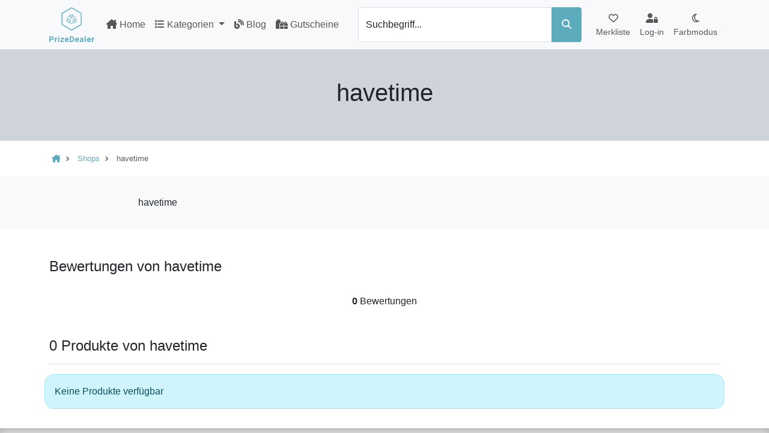

--- FILE ---
content_type: text/html; charset=UTF-8
request_url: https://prizedealer.de/shops/havetime
body_size: 6638
content:

<!DOCTYPE html>
<html lang="de" data-bs-theme="light">
<head>
    <meta name="viewport" content="width=device-width, initial-scale=1.0">
    <meta charset="utf-8">
    <title>havetime Shop Produkte - Prizedealer</title>
    <meta name="description" content="Entdecken Sie das Angebot von havetime, vergleichen und sparen Sie beim Kauf">
    <base href="/">
    <link rel="canonical" href="https://prizedealer.de/shops/havetime">

    <!--    <link href="https://fonts.googleapis.com/css2?family=Inter:wght@400;600;800&display=swap" rel="stylesheet">-->

    <link href="./assets/styles.min.css?v=1.10" rel="stylesheet">
    <link rel="apple-touch-icon" sizes="180x180" href="/public/images/icons/favicon/apple-touch-icon.png">
    <link rel="shortcut icon" href="./images/icons/favicon/favicon.ico">
    <link rel="manifest" href="./images/icons/favicon/site.webmanifest">
    <link rel="mask-icon" href="./images/icons/favicon/safari-pinned-tab.svg" color="#5bbad5">
    <meta name="msapplication-TileColor" content="#da532c">
    <meta name="theme-color" content="#ffffff">

    <meta name="seobility" content="dd3a47f5e576419056c4454a2cf16a34">

    
    <link rel="preload"
          href="https://site-assets.fontawesome.com/releases/v6.5.2/css/all.css" as="style"
          onload="this.onload=null;this.rel='stylesheet'">
    <link rel="preload"
          href="https://site-assets.fontawesome.com/releases/v6.5.2/css/sharp-thin.css" as="style"
          onload="this.onload=null;this.rel='stylesheet'">
    <link rel="preload"
          href="https://site-assets.fontawesome.com/releases/v6.5.2/css/sharp-solid.css"
          as="style" onload="this.onload=null;this.rel='stylesheet'">
    <link rel="preload"
          href="https://site-assets.fontawesome.com/releases/v6.5.2/css/sharp-regular.css"
          as="style" onload="this.onload=null;this.rel='stylesheet'">
    <link rel="preload"
          href="https://site-assets.fontawesome.com/releases/v6.5.2/css/sharp-light.css"
          as="style" onload="this.onload=null;this.rel='stylesheet'">
            <!-- Google tag (gtag.js) -->
    <script async src="https://www.googletagmanager.com/gtag/js?id=G-KKP4WF4SJQ"></script>
    <!-- Google Adsense -->
    <script async src="https://pagead2.googlesyndication.com/pagead/js/adsbygoogle.js?client=ca-pub-3284854152906695"
            crossorigin="anonymous"></script>
    <script>
        window.dataLayer = window.dataLayer || [];

        function gtag() {
            dataLayer.push(arguments);
        }

        gtag('js', new Date());

        gtag('config', 'G-KKP4WF4SJQ');
    </script>

    <script src="https://analytics.ahrefs.com/analytics.js" data-key="z9DFF1UkycV4srN+BY8fpg" defer="true"></script>

    <script type="application/ld+json">
        {
            "@context": "https://schema.org",
            "@type": "Organization",
            "name": "PrizeDealer",
            "url": "https://prizedealer.de",
            "logo": "https://prizedealer.de/images/logos/logo_white_dark.webp"
        }
    </script>
</head>
<body class="min-vh-100 d-flex flex-column">
<div class="flex-grow-1">
<header class="bg-body-tertiary">
    <nav class="container-xl navbar navbar-expand-lg px-2">
        <div class="d-flex justify-content-between p-1" itemscope itemtype="https://schema.org/WebSite">
            <span itemprop="name" class="d-none">Prizedealer</span>
            <a itemprop="url" class="d-flex align-self-center" href="/" title="Prizedealer">
                <img src="https://cdn.terontec.de/Od3NYVajD9zryfv13Vmg709H4nhBu8Es5ytkoKY8AyQ/rs:fit:0:75/plain/https://prizedealer.de/images/logos/logo_white_dark.webp"
                     alt="Prizedealer Logo"
                     title="Prizedealer Logo"
                     width="75"
                     height="58">
            </a>
        </div>
        <ul class="d-flex order-0 order-lg-2 nav flex-nowrap navbar-nav flex-fill justify-content-around flex-row">
            <li class="nav-item text-center">
                <a class="nav-link" href="/merkliste" title="Merkliste">
                    <div class="text-nowrap"><span class="fa-regular fa-heart"></span>
                        <span class="badge bg-primary" id="countWishlist"></span></div>
                    <span class="small d-none d-md-block">Merkliste</span>
                </a>
            </li>
                            <li class="nav-item text-center align-self-center">
                    <a class="nav-link" href="/login" title="Login">
                        <span class="fa-solid fa-user-lock"></span>
                        <span class="small text-nowrap d-none d-md-block">Log-in</span>
                    </a>
                </li>
                        <li class="nav-item align-self-center">
                <button class="btn btn-link nav-link py-2 px-0 px-lg-2"
                        id="bd-theme"
                        type="button"
                        aria-expanded="true"
                        onclick="themeToggle()">
                    <span class="fa-regular fa-moon theme-icon-active" id="bd-icon"></span><br>
                    <span class="small d-none d-md-block">Farbmodus</span>
                </button>
            </li>
        </ul>

        <button class="navbar-toggler d-flex d-lg-none align-self-center"
                type="button"
                data-bs-toggle="collapse"
                data-bs-target="#navbarSupportedContent"
                aria-controls="navbarSupportedContent"
                aria-expanded="false"
                aria-label="Toggle navigation">
            <span class="navbar-toggler-icon"></span>
        </button>
        <div class="collapse navbar-collapse" id="navbarSupportedContent">
            <ul class="navbar-nav d-flex flex-grow-1 mr-auto text-nowrap px-2">
                <li class="nav-item">
                    <a class="nav-link "
                       href="/"
                       title="Prizedealer">
                        <span class="fa-solid fa-house-chimney"></span>
                        Home</a>
                </li>
                <li class="nav-item dropdown mega-dropdown">
                    <a class="nav-link dropdown-toggle "
                       title="Alle Kategorien"
                       href="#"
                       id="navbarDropdown"
                       data-bs-toggle="dropdown"
                       role="button"
                       aria-expanded="false">
                        <span class="fa-solid fa-list me-1"></span>Kategorien <span class="caret"></span>
                    </a>
                    <div class="dropdown-menu mega-dropdown-menu row" aria-labelledby="navbarDropdown">
                        <a href="/c"
                           title="Alle Kategorien">
                            <span class="fa-solid fa-list me-1"></span>Alle Kategorien
                        </a>
                        <div class="row mx-0" style="--bs-gutter-x: 0rem">
                            <div class="dropdown-divider"></div>
                                                        <div class="col-sm-6 col-md-4 col-lg-3 col-xl-2 p-3 text-truncate">
                                <a href="/c/auto"
                                   class="text-truncate"
                                   title="Kategorie Auto">
                                    <div class="d-flex justify-content-between border-bottom pb-1 mb-2">
                                        <span class="h6 text-break">Auto</span>
                                        <span class="fa-solid fa-chevron-right"></span>
                                    </div>
                                    <div class="d-flex flex-fill justify-content-center">
                                        <div class="d-flex flex-fill bg-white p-3 rounded">
                                            <span class="align-self-center mx-auto fa-2x fa-solid fa-car text-black-50 justify-content-center"></span>
                                        </div>
                                    </div>
                                </a>
                                <ul class="list-unstyled mt-2">
                                                                                                                <li>
                                            <a class="text-truncate dropdown-item"
                                               href="/c/auto/abgasanlagen"
                                               title="Abgasanlagen vergleichen – Beste Preise entdecken">
                                                Abgasanlagen                                            </a>
                                        </li>
                                                                                                                                                                                                                                                                                                                                                                                                                                                                                                                                                                                                    <li>
                                            <a class="text-truncate dropdown-item"
                                               href="/c/auto/autokuehlung"
                                               title="Autokühlung vergleichen – Beste Preise entdecken">
                                                Autokühlung                                            </a>
                                        </li>
                                                                                                                                                                                                                            <li>
                                            <a class="text-truncate dropdown-item"
                                               href="/c/auto/autoreifen-felgen"
                                               title="Autoreifen & Felgen vergleichen – Beste Preise entdecken">
                                                Autoreifen & Felgen                                            </a>
                                        </li>
                                                                                                                                                                                                                            <li>
                                            <a class="text-truncate dropdown-item"
                                               href="/c/auto/autozubehoer"
                                               title="Autozubehör vergleichen – Beste Preise entdecken">
                                                Autozubehör                                            </a>
                                        </li>
                                                                                                                                                                                        <li>
                                            <a class="text-truncate dropdown-item"
                                               href="/c/auto/bremsanlage"
                                               title="Bremsanlage vergleichen – Beste Preise entdecken">
                                                Bremsanlage                                            </a>
                                        </li>
                                                                                                                                                                                                                                                                                                                                                                                                                                                                                                                                                                                                                                                                                                                                                                                                                                                                                                                                                                                                                                                                                                                                                                                                                                                                                                                                                                                                                                                                                                                                                                                                                                                                                                                                                                                                                                                                                                                                                                                                                                                                                                                                                                                                                                                                                                                                                                                                                                                                                                                                                                                                                                                                                                                                                                                                                                                                                                                                                                                                                                                                                                                                                                                                                                                                                                                                                                                                                                                                                                                                                                                                                                                                                                                                                                                                                                                                                                                                                                                                                                                                                                                                                                                                                                                                                                                                                                                                                                                                                                                                                                                                                                                                                                                                                                                                                                                                                                                                                                                                                                                                                                                                                                                                                                                                                                                                                                                                                                                                                                                                                                                                                                                                                                </ul></div>                            <div class="col-sm-6 col-md-4 col-lg-3 col-xl-2 p-3 text-truncate">
                                <a href="/c/drogerie"
                                   class="text-truncate"
                                   title="Kategorie Drogerie">
                                    <div class="d-flex justify-content-between border-bottom pb-1 mb-2">
                                        <span class="h6 text-break">Drogerie</span>
                                        <span class="fa-solid fa-chevron-right"></span>
                                    </div>
                                    <div class="d-flex flex-fill justify-content-center">
                                        <div class="d-flex flex-fill bg-white p-3 rounded">
                                            <span class="align-self-center mx-auto fa-2x fa-solid fa-capsules text-black-50 justify-content-center"></span>
                                        </div>
                                    </div>
                                </a>
                                <ul class="list-unstyled mt-2">
                                                                                                                <li>
                                            <a class="text-truncate dropdown-item"
                                               href="/c/drogerie/haarstyler"
                                               title="Haarstyler vergleichen – Beste Preise entdecken">
                                                Haarstyler                                            </a>
                                        </li>
                                                                                                                                                                                                                            <li>
                                            <a class="text-truncate dropdown-item"
                                               href="/c/drogerie/haushaltsartikel"
                                               title="Haushaltsartikel vergleichen – Beste Preise entdecken">
                                                Haushaltsartikel                                            </a>
                                        </li>
                                                                                                                                                                                        <li>
                                            <a class="text-truncate dropdown-item"
                                               href="/c/drogerie/homoeopathie"
                                               title="Homöopathie vergleichen – Beste Preise entdecken">
                                                Homöopathie                                            </a>
                                        </li>
                                                                                                                                                    <li>
                                            <a class="text-truncate dropdown-item"
                                               href="/c/drogerie/kontaktlinsen-brillen"
                                               title="Kontaktlinsen & Brillen vergleichen – Beste Preise entdecken">
                                                Kontaktlinsen & Brillen                                            </a>
                                        </li>
                                                                                                                                                                                                                                                                <li>
                                            <a class="text-truncate dropdown-item"
                                               href="/c/drogerie/koerperhygiene"
                                               title="Körperhygiene vergleichen – Beste Preise entdecken">
                                                Körperhygiene                                            </a>
                                        </li>
                                                                                                                                                                                                                                                                                                                                                                                                                                                                                                                                                                                                                                                                                                                                                                                                                                                                                                                                                                                                                                                                                                                                                                                                                                                                                                                                                                                                                                                                                                                                                                                                                                                </ul></div>                            <div class="col-sm-6 col-md-4 col-lg-3 col-xl-2 p-3 text-truncate">
                                <a href="/c/elektronik"
                                   class="text-truncate"
                                   title="Kategorie Elektronik">
                                    <div class="d-flex justify-content-between border-bottom pb-1 mb-2">
                                        <span class="h6 text-break">Elektronik</span>
                                        <span class="fa-solid fa-chevron-right"></span>
                                    </div>
                                    <div class="d-flex flex-fill justify-content-center">
                                        <div class="d-flex flex-fill bg-white p-3 rounded">
                                            <span class="align-self-center mx-auto fa-2x fa-solid fa-lightbulb text-black-50 justify-content-center"></span>
                                        </div>
                                    </div>
                                </a>
                                <ul class="list-unstyled mt-2">
                                                                                                                <li>
                                            <a class="text-truncate dropdown-item"
                                               href="/c/elektronik/audio"
                                               title="Audio vergleichen – Beste Preise entdecken">
                                                Audio                                            </a>
                                        </li>
                                                                                                                                                                                                                                                                                                                                                                                                                <li>
                                            <a class="text-truncate dropdown-item"
                                               href="/c/elektronik/empfangstechnik"
                                               title="Empfangstechnik vergleichen – Beste Preise entdecken">
                                                Empfangstechnik                                            </a>
                                        </li>
                                                                                                                                                                                                                                                                <li>
                                            <a class="text-truncate dropdown-item"
                                               href="/c/elektronik/festnetz"
                                               title="Festnetz vergleichen – Beste Preise entdecken">
                                                Festnetz                                            </a>
                                        </li>
                                                                                                                                                    <li>
                                            <a class="text-truncate dropdown-item"
                                               href="/c/elektronik/foto-video"
                                               title="Foto/Video vergleichen – Beste Preise entdecken">
                                                Foto/Video                                            </a>
                                        </li>
                                                                                                                                                                                                                                                                                                                                                                            <li>
                                            <a class="text-truncate dropdown-item"
                                               href="/c/elektronik/heimkino"
                                               title="Heimkino vergleichen – Beste Preise entdecken">
                                                Heimkino                                            </a>
                                        </li>
                                                                                                                                                                                                                                                                                                                                                                                                                                                                                                                                                                                                                                                                                                                                                                                                                                                                                                                                                                                                                                                                                                                                                                                                                                                                                                                                                                                                                        </ul></div>                            <div class="col-sm-6 col-md-4 col-lg-3 col-xl-2 p-3 text-truncate">
                                <a href="/c/essen-trinken"
                                   class="text-truncate"
                                   title="Kategorie Essen & Trinken">
                                    <div class="d-flex justify-content-between border-bottom pb-1 mb-2">
                                        <span class="h6 text-break">Essen & Trinken</span>
                                        <span class="fa-solid fa-chevron-right"></span>
                                    </div>
                                    <div class="d-flex flex-fill justify-content-center">
                                        <div class="d-flex flex-fill bg-white p-3 rounded">
                                            <span class="align-self-center mx-auto fa-2x fa-solid fa-utensils text-black-50 justify-content-center"></span>
                                        </div>
                                    </div>
                                </a>
                                <ul class="list-unstyled mt-2">
                                                                                                                <li>
                                            <a class="text-truncate dropdown-item"
                                               href="/c/essen-trinken/alkoholfreie-getraenke"
                                               title="Alkoholfreie Getränke vergleichen – Beste Preise entdecken">
                                                Alkoholfreie Getränke                                            </a>
                                        </li>
                                                                                                                                                                                                                                                                                                                                                                            <li>
                                            <a class="text-truncate dropdown-item"
                                               href="/c/essen-trinken/alkoholische-getraenke"
                                               title="Alkoholische Getränke vergleichen – Beste Preise entdecken">
                                                Alkoholische Getränke                                            </a>
                                        </li>
                                                                                                                                                                                                                                                                                                                                                                                                                                                    <li>
                                            <a class="text-truncate dropdown-item"
                                               href="/c/essen-trinken/lebensmittel"
                                               title="Lebensmittel vergleichen – Beste Preise entdecken">
                                                Lebensmittel                                            </a>
                                        </li>
                                                                                                                                                                                                                                                                                                                                                                                                                                                                                                                                                                                                    <li>
                                            <a class="text-truncate dropdown-item"
                                               href="/c/essen-trinken/suessigkeiten"
                                               title="Süßigkeiten vergleichen – Beste Preise entdecken">
                                                Süßigkeiten                                            </a>
                                        </li>
                                                                                                                                                                                                                                                            </ul></div>                            <div class="col-sm-6 col-md-4 col-lg-3 col-xl-2 p-3 text-truncate">
                                <a href="/c/garten-baumarkt"
                                   class="text-truncate"
                                   title="Kategorie Garten & Baumarkt">
                                    <div class="d-flex justify-content-between border-bottom pb-1 mb-2">
                                        <span class="h6 text-break">Garten & Baumarkt</span>
                                        <span class="fa-solid fa-chevron-right"></span>
                                    </div>
                                    <div class="d-flex flex-fill justify-content-center">
                                        <div class="d-flex flex-fill bg-white p-3 rounded">
                                            <span class="align-self-center mx-auto fa-2x fa-solid fa-screwdriver-wrench text-black-50 justify-content-center"></span>
                                        </div>
                                    </div>
                                </a>
                                <ul class="list-unstyled mt-2">
                                                                                                                <li>
                                            <a class="text-truncate dropdown-item"
                                               href="/c/garten-baumarkt/arbeitskleidung"
                                               title="Arbeitskleidung vergleichen – Beste Preise entdecken">
                                                Arbeitskleidung                                            </a>
                                        </li>
                                                                                                                                                                                                                                                                                                                                                                                                                <li>
                                            <a class="text-truncate dropdown-item"
                                               href="/c/garten-baumarkt/baubedarf"
                                               title="Baubedarf vergleichen – Beste Preise entdecken">
                                                Baubedarf                                            </a>
                                        </li>
                                                                                                                                                                                                                            <li>
                                            <a class="text-truncate dropdown-item"
                                               href="/c/garten-baumarkt/baustoffe"
                                               title="Baustoffe vergleichen – Beste Preise entdecken">
                                                Baustoffe                                            </a>
                                        </li>
                                                                                                                                                                                                                                                                                                    <li>
                                            <a class="text-truncate dropdown-item"
                                               href="/c/garten-baumarkt/beleuchtung"
                                               title="Beleuchtung vergleichen – Beste Preise entdecken">
                                                Beleuchtung                                            </a>
                                        </li>
                                                                                                                                                                                                                                                                                                                                                                                                                                                                                                                                                                                                                                                                                                                                                    <li>
                                            <a class="text-truncate dropdown-item"
                                               href="/c/garten-baumarkt/buerobedarf"
                                               title="Bürobedarf vergleichen – Beste Preise entdecken">
                                                Bürobedarf                                            </a>
                                        </li>
                                                                                                                                                                                                                                                                                                                                                                                                                                                                                                                                                                                                                                                                                                                                                                                                                                                                                                                                                                                                                                                                                                                                                                                                                                                                                                                                                                                                                                                                                                                                                                                                                                                                                                                                                                                                                                                                                                                                                                                                                                                                                                                                                                                                                                                                                                                                                                                                                                                                                                                                                                                                                                                                                                                                                                                                                                                                                                                                                                                                                                                                                                                                                                                                                                                                                                                                                                                                                                                                                                                                                                                                                                                                                                                                                                                                                                                                                                                                                                                                                                                                                                                                                                                                                                                                                                                                                                                                                                                                                                                                                                                                                                                                                                                                                                                                                                                                                                                                                                                                                                                                                                                                                                                                                                                                                                                                                                                                                                                                                                                                                                                                                                                                                                                                                                                                                                                                                                                                                                                                                                                                                                                                                                                                                                                                                                                                                                                                                                                                                                                                                                                                                                                                                                                                                                                                                                                                                                                                                                                                                                                                                                                                                                                                                                                                        </ul></div>                            <div class="col-sm-6 col-md-4 col-lg-3 col-xl-2 p-3 text-truncate">
                                <a href="/c/hardware"
                                   class="text-truncate"
                                   title="Kategorie Hardware">
                                    <div class="d-flex justify-content-between border-bottom pb-1 mb-2">
                                        <span class="h6 text-break">Hardware</span>
                                        <span class="fa-solid fa-chevron-right"></span>
                                    </div>
                                    <div class="d-flex flex-fill justify-content-center">
                                        <div class="d-flex flex-fill bg-white p-3 rounded">
                                            <span class="align-self-center mx-auto fa-2x fa-solid fa-print text-black-50 justify-content-center"></span>
                                        </div>
                                    </div>
                                </a>
                                <ul class="list-unstyled mt-2">
                                                                                                                <li>
                                            <a class="text-truncate dropdown-item"
                                               href="/c/hardware/computer"
                                               title="Computer vergleichen – Beste Preise entdecken">
                                                Computer                                            </a>
                                        </li>
                                                                                                                                                                                                                                                                                                                                                                                                                                                                                                                                                                <li>
                                            <a class="text-truncate dropdown-item"
                                               href="/c/hardware/drucker-scanner"
                                               title="Drucker & Scanner vergleichen – Beste Preise entdecken">
                                                Drucker & Scanner                                            </a>
                                        </li>
                                                                                                                                                                                                                                                                                                                                                                                                                                                                                        <li>
                                            <a class="text-truncate dropdown-item"
                                               href="/c/hardware/kabel-adapter"
                                               title="Kabel & Adapter vergleichen – Beste Preise entdecken">
                                                Kabel & Adapter                                            </a>
                                        </li>
                                                                                                                                                                                                                                                                                                                                        <li>
                                            <a class="text-truncate dropdown-item"
                                               href="/c/hardware/pc-komponenten"
                                               title="PC Komponenten vergleichen – Beste Preise entdecken">
                                                PC Komponenten                                            </a>
                                        </li>
                                                                                                                                                                                                                                                                                                                                                                                                                                                                                                                                                                                                </ul></div>                            <div class="col-sm-6 col-md-4 col-lg-3 col-xl-2 p-3 text-truncate">
                                <a href="/c/haushalt"
                                   class="text-truncate"
                                   title="Kategorie Haushalt">
                                    <div class="d-flex justify-content-between border-bottom pb-1 mb-2">
                                        <span class="h6 text-break">Haushalt</span>
                                        <span class="fa-solid fa-chevron-right"></span>
                                    </div>
                                    <div class="d-flex flex-fill justify-content-center">
                                        <div class="d-flex flex-fill bg-white p-3 rounded">
                                            <span class="align-self-center mx-auto fa-2x fa-solid fa-house text-black-50 justify-content-center"></span>
                                        </div>
                                    </div>
                                </a>
                                <ul class="list-unstyled mt-2">
                                                                                                                <li>
                                            <a class="text-truncate dropdown-item"
                                               href="/c/haushalt/babycare"
                                               title="Babycare vergleichen – Beste Preise entdecken">
                                                Babycare                                            </a>
                                        </li>
                                                                                                                                                                                                                                                                                                                                        <li>
                                            <a class="text-truncate dropdown-item"
                                               href="/c/haushalt/bad"
                                               title="Bad vergleichen – Beste Preise entdecken">
                                                Bad                                            </a>
                                        </li>
                                                                                                                                                                                                                                                                                                                                                                                                                                                                                                                                                                                                                                                                                                                                                                                                                                                                                                                                                                                                                                                    <li>
                                            <a class="text-truncate dropdown-item"
                                               href="/c/haushalt/besteck-geschirr"
                                               title="Besteck & Geschirr vergleichen – Beste Preise entdecken">
                                                Besteck & Geschirr                                            </a>
                                        </li>
                                                                                                                                                    <li>
                                            <a class="text-truncate dropdown-item"
                                               href="/c/haushalt/haushaltselektronik"
                                               title="Haushaltselektronik vergleichen – Beste Preise entdecken">
                                                Haushaltselektronik                                            </a>
                                        </li>
                                                                                                                                                                                                                            <li>
                                            <a class="text-truncate dropdown-item"
                                               href="/c/haushalt/heimtextilien"
                                               title="Heimtextilien vergleichen – Beste Preise entdecken">
                                                Heimtextilien                                            </a>
                                        </li>
                                                                                                                                                                                                                                                                                                                                                                                                                                                                                                                                                                                                                                                                                                                                                                                                                                                                                                                                                                                                                                                                                                                                                                                                                                                                                                                                                                                                                                                                                                                                                                                                                                                                                                                                                                                                                                                                                                                                                                                                                                                                                                                                                                                                                                                                                                                                                            </ul></div>                            <div class="col-sm-6 col-md-4 col-lg-3 col-xl-2 p-3 text-truncate">
                                <a href="/c/mode-accessoire"
                                   class="text-truncate"
                                   title="Kategorie Mode & Accessoire">
                                    <div class="d-flex justify-content-between border-bottom pb-1 mb-2">
                                        <span class="h6 text-break">Mode & Accessoire</span>
                                        <span class="fa-solid fa-chevron-right"></span>
                                    </div>
                                    <div class="d-flex flex-fill justify-content-center">
                                        <div class="d-flex flex-fill bg-white p-3 rounded">
                                            <span class="align-self-center mx-auto fa-2x fa-solid fa-shirt text-black-50 justify-content-center"></span>
                                        </div>
                                    </div>
                                </a>
                                <ul class="list-unstyled mt-2">
                                                                                                                <li>
                                            <a class="text-truncate dropdown-item"
                                               href="/c/mode-accessoire/accessoires"
                                               title="Accessoires vergleichen – Beste Preise entdecken">
                                                Accessoires                                            </a>
                                        </li>
                                                                                                                                                                                        <li>
                                            <a class="text-truncate dropdown-item"
                                               href="/c/mode-accessoire/bademode"
                                               title="Bademode vergleichen – Beste Preise entdecken">
                                                Bademode                                            </a>
                                        </li>
                                                                                                                                                                                                                            <li>
                                            <a class="text-truncate dropdown-item"
                                               href="/c/mode-accessoire/bekleidung"
                                               title="Bekleidung vergleichen – Beste Preise entdecken">
                                                Bekleidung                                            </a>
                                        </li>
                                                                                                                                                                                        <li>
                                            <a class="text-truncate dropdown-item"
                                               href="/c/mode-accessoire/funktionsbekleidung"
                                               title="Funktionsbekleidung vergleichen – Beste Preise entdecken">
                                                Funktionsbekleidung                                            </a>
                                        </li>
                                                                                                                                                                                                                                                                                                                                                                                                                                                                                                                                                                                                                                                                                                                <li>
                                            <a class="text-truncate dropdown-item"
                                               href="/c/mode-accessoire/jacken"
                                               title="Jacken vergleichen – Beste Preise entdecken">
                                                Jacken                                            </a>
                                        </li>
                                                                                                                                                                                                                                                                                                                                                                                                                                                                                                                                                                                                                                                                                                                                                                                                                                                                                                                                                                                                                                                                                                                                                                                                                                    </ul></div>                            <div class="col-sm-6 col-md-4 col-lg-3 col-xl-2 p-3 text-truncate">
                                <a href="/c/saisonartikel"
                                   class="text-truncate"
                                   title="Kategorie Saisonartikel">
                                    <div class="d-flex justify-content-between border-bottom pb-1 mb-2">
                                        <span class="h6 text-break">Saisonartikel</span>
                                        <span class="fa-solid fa-chevron-right"></span>
                                    </div>
                                    <div class="d-flex flex-fill justify-content-center">
                                        <div class="d-flex flex-fill bg-white p-3 rounded">
                                            <span class="align-self-center mx-auto fa-2x fa-solid fa-tree text-black-50 justify-content-center"></span>
                                        </div>
                                    </div>
                                </a>
                                <ul class="list-unstyled mt-2">
                                                                                                                <li>
                                            <a class="text-truncate dropdown-item"
                                               href="/c/saisonartikel/geschenke"
                                               title="Geschenke vergleichen – Beste Preise entdecken">
                                                Geschenke                                            </a>
                                        </li>
                                                                                                                                                    <li>
                                            <a class="text-truncate dropdown-item"
                                               href="/c/saisonartikel/ostern"
                                               title="Ostern vergleichen – Beste Preise entdecken">
                                                Ostern                                            </a>
                                        </li>
                                                                                                                                                    <li>
                                            <a class="text-truncate dropdown-item"
                                               href="/c/saisonartikel/weihnachten"
                                               title="Weihnachten vergleichen – Beste Preise entdecken">
                                                Weihnachten                                            </a>
                                        </li>
                                                                                                                                                                                                                                                                                                                                                                                                            </ul></div>                            <div class="col-sm-6 col-md-4 col-lg-3 col-xl-2 p-3 text-truncate">
                                <a href="/c/spiele"
                                   class="text-truncate"
                                   title="Kategorie Spiele">
                                    <div class="d-flex justify-content-between border-bottom pb-1 mb-2">
                                        <span class="h6 text-break">Spiele</span>
                                        <span class="fa-solid fa-chevron-right"></span>
                                    </div>
                                    <div class="d-flex flex-fill justify-content-center">
                                        <div class="d-flex flex-fill bg-white p-3 rounded">
                                            <span class="align-self-center mx-auto fa-2x fa-solid fa-gamepad text-black-50 justify-content-center"></span>
                                        </div>
                                    </div>
                                </a>
                                <ul class="list-unstyled mt-2">
                                                                                                                <li>
                                            <a class="text-truncate dropdown-item"
                                               href="/c/spiele/buecher"
                                               title="Bücher vergleichen – Beste Preise entdecken">
                                                Bücher                                            </a>
                                        </li>
                                                                                                                                                                                                                                                                                                    <li>
                                            <a class="text-truncate dropdown-item"
                                               href="/c/spiele/gaming-und-spiele"
                                               title="Gaming und Spiele vergleichen – Beste Preise entdecken">
                                                Gaming und Spiele                                            </a>
                                        </li>
                                                                                                                                                                                                                            <li>
                                            <a class="text-truncate dropdown-item"
                                               href="/c/spiele/gesellschaftspiele"
                                               title="Gesellschaftspiele vergleichen – Beste Preise entdecken">
                                                Gesellschaftspiele                                            </a>
                                        </li>
                                                                                                                                                                                                                                                                                                                                                                                                                <li>
                                            <a class="text-truncate dropdown-item"
                                               href="/c/spiele/konsolenspiele"
                                               title="Konsolenspiele vergleichen – Beste Preise entdecken">
                                                Konsolenspiele                                            </a>
                                        </li>
                                                                                                                                                                                                                                                                <li>
                                            <a class="text-truncate dropdown-item"
                                               href="/c/spiele/malen-basteln"
                                               title="Malen & Basteln vergleichen – Beste Preise entdecken">
                                                Malen & Basteln                                            </a>
                                        </li>
                                                                                                                                                                                                                                                                                                                                                                                                                                                                                                                                                                                                                                                                                                                                                                                                                                                                                                </ul></div>                            <div class="col-sm-6 col-md-4 col-lg-3 col-xl-2 p-3 text-truncate">
                                <a href="/c/sport-freizeit"
                                   class="text-truncate"
                                   title="Kategorie Sport & Freizeit">
                                    <div class="d-flex justify-content-between border-bottom pb-1 mb-2">
                                        <span class="h6 text-break">Sport & Freizeit</span>
                                        <span class="fa-solid fa-chevron-right"></span>
                                    </div>
                                    <div class="d-flex flex-fill justify-content-center">
                                        <div class="d-flex flex-fill bg-white p-3 rounded">
                                            <span class="align-self-center mx-auto fa-2x fa-solid fa-futbol text-black-50 justify-content-center"></span>
                                        </div>
                                    </div>
                                </a>
                                <ul class="list-unstyled mt-2">
                                                                                                                <li>
                                            <a class="text-truncate dropdown-item"
                                               href="/c/sport-freizeit/fahrradwelt"
                                               title="Fahrradwelt vergleichen – Beste Preise entdecken">
                                                Fahrradwelt                                            </a>
                                        </li>
                                                                                                                                                                                                                                                                                                                                                                                                                                                                                                                                                                <li>
                                            <a class="text-truncate dropdown-item"
                                               href="/c/sport-freizeit/fitness"
                                               title="Fitness vergleichen – Beste Preise entdecken">
                                                Fitness                                            </a>
                                        </li>
                                                                                                                                                                                                                                                                                                                                        <li>
                                            <a class="text-truncate dropdown-item"
                                               href="/c/sport-freizeit/fahrradzubehoer"
                                               title="Helme vergleichen – Beste Preise entdecken">
                                                Helme                                            </a>
                                        </li>
                                                                                                                                                                                                                                                                                                                                                                                                                                                    <li>
                                            <a class="text-truncate dropdown-item"
                                               href="/c/sport-freizeit/outdoorausruestung"
                                               title="Outdoorausrüstung vergleichen – Beste Preise entdecken">
                                                Outdoorausrüstung                                            </a>
                                        </li>
                                                                                                                                                                                        <li>
                                            <a class="text-truncate dropdown-item"
                                               href="/c/sport-freizeit/schwimmsport"
                                               title="Schwimmsport vergleichen – Beste Preise entdecken">
                                                Schwimmsport                                            </a>
                                        </li>
                                                                                                                                                                                                                                                                                                                                                                                                                                                                                                                                                                                                                                                                                                                                                                                                                                                                                                                                                                        </ul></div>                            <div class="col-sm-6 col-md-4 col-lg-3 col-xl-2 p-3 text-truncate">
                                <a href="/c/tierbedarf"
                                   class="text-truncate"
                                   title="Kategorie Tierbedarf">
                                    <div class="d-flex justify-content-between border-bottom pb-1 mb-2">
                                        <span class="h6 text-break">Tierbedarf</span>
                                        <span class="fa-solid fa-chevron-right"></span>
                                    </div>
                                    <div class="d-flex flex-fill justify-content-center">
                                        <div class="d-flex flex-fill bg-white p-3 rounded">
                                            <span class="align-self-center mx-auto fa-2x fa-solid fa-paw text-black-50 justify-content-center"></span>
                                        </div>
                                    </div>
                                </a>
                                <ul class="list-unstyled mt-2">
                                                                                                                <li>
                                            <a class="text-truncate dropdown-item"
                                               href="/c/tierbedarf/hunde"
                                               title="Hunde vergleichen – Beste Preise entdecken">
                                                Hunde                                            </a>
                                        </li>
                                                                                                                                                    <li>
                                            <a class="text-truncate dropdown-item"
                                               href="/c/tierbedarf/terrarstik"
                                               title="Terrarstik vergleichen – Beste Preise entdecken">
                                                Terrarstik                                            </a>
                                        </li>
                                                                                                                                                                                        <li>
                                            <a class="text-truncate dropdown-item"
                                               href="/c/tierbedarf/tierfutter"
                                               title="Tierfutter vergleichen – Beste Preise entdecken">
                                                Tierfutter                                            </a>
                                        </li>
                                                                                                                                                                                                                                                                                                                                                                            <li>
                                            <a class="text-truncate dropdown-item"
                                               href="/c/tierbedarf/tiergesundheit"
                                               title="Tiergesundheit vergleichen – Beste Preise entdecken">
                                                Tiergesundheit                                            </a>
                                        </li>
                                                                                                            </ul>                            </div>
                        </div>
                </li>
                <li class="nav-item">
                    <a class="nav-link " href="/blog" title="Blog"><span
                                class="fa-solid fa-blog"></span>
                        Blog</a>
                </li>
                <li class="nav-item "><a class="nav-link"
                                                                                    href="/rabattaktionen"
                                                                                    title="Gutscheinaktionen"><span
                                class="fa-solid fa-gifts"></span>
                        Gutscheine</a>
                </li>
            </ul>
        </div>
        <div class="d-flex order-2 order-lg-1 flex-fill mx-1 mx-lg-0 my-2 my-lg-0 w-100 px-lg-3">
            <form name="search" method="get" class="flex-fill" action="/suche">
                <div class="search-box">
                    <div class="input-group">
                        <div class="form-floating">
                            <input class="form-control"
                                   id="search-bar"
                                   name="q"
                                   value=""
                                   autocomplete="off"
                                   minlength="2"
                                   required
                                   placeholder=" "
                                   style="border-radius: 0.25rem 0 0 0.25rem">
                            <label for="search-bar">Suchbegriff...</label>
                        </div>
                        <button id="send-button" class="btn btn-primary" type="submit"
                                style="border-radius: 0 0.25rem 0.25rem 0"><span
                                    class="fa-solid fa-magnifying-glass"></span></button>
                        <div id="live-search" class="result bg-body-tertiary shadow"></div>
                    </div>
                </div>
            </form>
        </div>
    </nav>
</header><div class="text-center py-5 mb-3 bg-dark-subtle">
    <div class="container-xl">
        <h1>havetime</h1>
    </div>
</div>

<div class='container-xl'><nav aria-label="breadcrumb">
    <ol class="breadcrumb fs-ms p-1 scrollbar overflow-auto text-nowrap d-block mb-0" itemscope itemtype="https://schema.org/BreadcrumbList">
        <li class="breadcrumb-item" 
        itemprop="itemListElement" 
        itemscope 
        itemtype="https://schema.org/ListItem"
        itemid="https://prizedealer.de">
            <a href="/" title="Prizedealer" 
            itemscope 
            itemtype="https://schema.org/Thing" 
            itemprop="item"
            itemid="https://prizedealer.de">
                <i class="fa-solid fa-house-chimney"></i><span itemprop="name" class="d-none">Startseite</span>
            </a>
            <meta itemprop="position" content="0" />
        </li><li 
                itemprop='itemListElement' 
                itemscope 
                itemtype='https://schema.org/ListItem' class="breadcrumb-item">
                     <a 
                     href="/shops" 
                     title="Shops" 
                     itemscope 
                     itemtype="https://schema.org/Thing"
                     itemprop="item"
                     itemid="/shops" >
                     <span itemprop="name">Shops</span></a><meta itemprop="position" content="1" /></li><li 
                itemprop='itemListElement' 
                itemscope 
                itemtype='https://schema.org/ListItem' class="breadcrumb-item active"
                    itemid="https://prizedealer.de/shops/havetime">
                    <span itemprop="name">havetime</span><meta itemprop="position" content="2" /></li></ol></nav></div>
    <div class="py-4 bg-body-tertiary mt-3 mb-5">
        <div class="container-xl">
            <div class="row g-2">
                <div class="col-md-4 p-2 d-flex flex-column">
                    <div class="d-flex justify-content-center">
                        havetime                    </div>
                                        <div class="d-flex justify-content-between flex-wrap">
                                            </div>
                </div>
                <div class="col-md-8">
                                    </div>
            </div>
        </div>
    </div>

    <div class="container-xl">
<div class="mb-5" id="ratings">
           <div class="d-flex justify-content-between align-items-center"><h2 class="h4">Bewertungen von havetime</h2></div>
            <div class="text-center mb-3">
                <span><span class="fw-bold"></span><br></span>
                <div><span class="fw-bold">0</span> Bewertungen</div>
                </div></div>

    <div class="d-flex justify-content-between flex-wrap border-bottom pb-2 mb-3">
        <div class="d-flex">
            <h2 class="h4">0 Produkte von havetime</h2>
        </div>
            </div>
    <div class="row d-flex flex-nowrap overflow-y-hidden mb-3">
        <div class="alert alert-info" role="alert">Keine Produkte verfügbar</div>    </div>
    </div>

<!-- Back To Top Button-->
<button id="scroll-top-button"
        class="btn btn-secondary scroll-top-inner"
        title="Zurück zum Seitenanfang"
        onclick="scrollToTop()">
    <span class="fa-solid fa-chevron-up"></span>
</button>
</div>
</div>

<footer class="footer">
    <div class="footer-divider"></div>
    <div class="container-xl mt-5">
        <div class="row">
            <div class="col-md-3 col-sm-6">
                <!-- Links -->
                <span>Beliebte Kategorien</span>
                <hr>
                <ul class="list-unstyled quick-links">
                    <li>
                        <a href="/c/auto/zuendanlage/zuendspulen"
                           title="Zündspulen 2026 online vergleichen">Zündspulen</a>
                    </li>
                    <li>
                        <a href="/c/elektronik/tv-sat/fernseher" title="Fernseher 2026 online vergleichen">Fernseher</a>
                    </li>

                    <li>
                        <a href="/c/elektronik/mobilfunk/smartphones"
                           title="Smartphones 2026 online vergleichen">Smartphones</a>
                    </li>
                </ul>
            </div>

            <div class="col-md-3 col-sm-6">
                <!-- Links -->
                <p><i class="fa-solid fa-section me-2"></i>Rechtliches</p>
                <hr>
                <ul class="list-unstyled quick-links">
                    <li>
                        <a href="/impressum">Impressum</a>
                    </li>
                    <li>
                        <a href="/datenschutzerklaerung">Datenschutzerklärung</a>
                    </li>
                    <li>
                        <a href="/agb">Allgemeine Geschäftsbedingungen</a>
                    </li>
                    <!--                    <li>-->
                    <!--                        <a href="/cookie-einstellungen">Cookies</a>-->
                    <!--                    </li>-->
                </ul>
            </div>

            <div class="col-md-3 col-sm-6">
                <p><i class="fa-regular fa-comments me-2"></i>Service</p>
                <hr>
                <ul class="list-unstyled quick-links">
                    <li>
                        <a href="#"> Home</a>
                    </li>
                    <li><a href="/preisvergleich" title="Preisvergleich mit Produktlink">Preisvergleich mit
                            Produktlink</a></li>
                    <li><a href="/blog">Blog</a>
                    </li>
                    <li><a href="/faq">Häufig gestellte Fragen</a>
                    </li>
                    <li>
                        <a href="/kontakt">Kontaktformular</a>
                    </li>
                </ul>
            </div>

            <div class="col-md-3 col-sm-6">
                <div>
                    <i class="fa-solid fa-bars me-2"></i>Sonstiges
                </div>
                <hr>
                <ul class="list-unstyled quick-links">
                                        <li>
                        <a href="/shops" title="Shop Übersicht">Shops</a>
                    </li>
                    <li>
                        <a href="/hersteller" title="Unsere Hersteller">Hersteller</a>
                    </li>
                    <li>
                        <a href="/partner-links">Partner Links</a>
                    </li>
                </ul>
            </div>
        </div>
    </div>
    <div class="bg-body-tertiary p-3 small text-center">
        © 2022-2026 Copyright by <a href="">Prizedealer</a>
    </div>
</footer>


<script src="./assets/main.min.js?v=2.7"></script>

<!--<script src="https://www.dwin2.com/pub.611889.min.js" defer></script>-->

<script>
    document.addEventListener('DOMContentLoaded', function () {

        const swiperElements = document.querySelectorAll('.swiper');
        swiperElements.forEach(function (swiperElement) {
            const swiperData = swiperElement.getAttribute('data-swiper');
            if (swiperData) {
                try {
                    const swiperConfig = JSON.parse(swiperData);
                    new Swiper(swiperElement, swiperConfig);
                } catch (e) {
                    console.error("Invalid JSON in data-swiper:", e);
                }
            }
        });
    })
</script>
</body>
</html>

--- FILE ---
content_type: text/html; charset=utf-8
request_url: https://www.google.com/recaptcha/api2/aframe
body_size: 182
content:
<!DOCTYPE HTML><html><head><meta http-equiv="content-type" content="text/html; charset=UTF-8"></head><body><script nonce="hTip7itcyLwqlJENQMh-vA">/** Anti-fraud and anti-abuse applications only. See google.com/recaptcha */ try{var clients={'sodar':'https://pagead2.googlesyndication.com/pagead/sodar?'};window.addEventListener("message",function(a){try{if(a.source===window.parent){var b=JSON.parse(a.data);var c=clients[b['id']];if(c){var d=document.createElement('img');d.src=c+b['params']+'&rc='+(localStorage.getItem("rc::a")?sessionStorage.getItem("rc::b"):"");window.document.body.appendChild(d);sessionStorage.setItem("rc::e",parseInt(sessionStorage.getItem("rc::e")||0)+1);localStorage.setItem("rc::h",'1770081569849');}}}catch(b){}});window.parent.postMessage("_grecaptcha_ready", "*");}catch(b){}</script></body></html>

--- FILE ---
content_type: text/css
request_url: https://site-assets.fontawesome.com/releases/v6.5.2/css/sharp-regular.css
body_size: -67
content:
/*!
 * Font Awesome Pro 6.5.2 by @fontawesome - https://fontawesome.com
 * License - https://fontawesome.com/license (Commercial License)
 * Copyright 2024 Fonticons, Inc.
 */
:host,:root{--fa-style-family-sharp:"Font Awesome 6 Sharp";--fa-font-sharp-regular:normal 400 1em/1 "Font Awesome 6 Sharp"}@font-face{font-family:"Font Awesome 6 Sharp";font-style:normal;font-weight:400;font-display:block;src:url(../webfonts/fa-sharp-regular-400.woff2) format("woff2"),url(../webfonts/fa-sharp-regular-400.ttf) format("truetype")}.fa-regular,.fasr{font-weight:400}